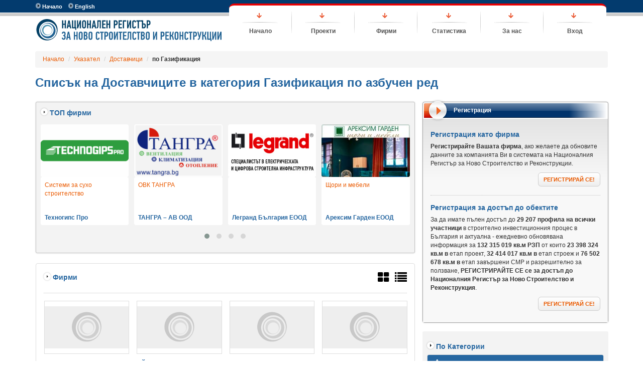

--- FILE ---
content_type: text/html; charset=windows-1251
request_url: https://www.bcc.bg/listing-suppliers2.php?id=12
body_size: 60247
content:
<!doctype html>
<!--[if lt IE 7]>      <html class="no-js lt-ie9 lt-ie8 lt-ie7" lang=""> <![endif]-->
<!--[if IE 7]>         <html class="no-js lt-ie9 lt-ie8" lang=""> <![endif]-->
<!--[if IE 8]>         <html class="no-js lt-ie9" lang=""> <![endif]-->
<!--[if gt IE 8]><!--> <html class="no-js" lang=""> <!--<![endif]-->
<head><meta name="viewport" content="width=device-width, initial-scale=1.0">
<meta charset="utf-8">

<title>Списък на Доставчиците в категория Газификация по азбучен ред</title>
<meta name="description" content="">

<meta name="robots" content="follow,index" />
<meta property="og:title" content="Списък на Доставчиците в категория Газификация по азбучен ред" />
<meta property="og:type" content="website" />
<meta property="og:url" content="https://www.bcc.bg/listing-suppliers2.php?id=12" />
<meta property="og:image" content="http://www.bcc.bg/pics/fb.jpg" />


<link rel="stylesheet" href="css/bootstrap.min.css">
<link rel="stylesheet" href="css/font-awesome.min.css">
<link href="css/introjs.min.css" rel="stylesheet" type="text/css">
<link rel="stylesheet" href="css/main.css">

<script src="js/vendor/modernizr-2.8.3-respond-1.4.2.min.js"></script>


<script src="js/vendor/jquery-1.11.2.min.js"></script>

<!-- Begin: Results -->
<style>
@media(min-width:1200px){	
	.result-grid .result-tbody:nth-child(4n+1) {
		clear: left;
	}
}
@media (min-width:992px) and (max-width:1199px){
	.result-grid .result-tbody:nth-child(3n+1) {
		clear: left;
	}
}
@media (min-width:480px) and (max-width:991px){
	.result-grid .result-tbody:nth-child(2n+1) {
		clear: left;
	}
}
@media (max-width:479px) {
	.result-grid .result-tbody {
		clear: left;
		width: 100%;
	}
}
</style>
<script>
<!--
var resultTable = function(){
	$("#result").attr('class','result result-table');
	$("#result .result-tbody").removeClass('col-xs-6 col-sm-6 col-md-4 col-lg-3');
	$("#result .result-tr").removeClass('');
	localStorage.setItem('listing', 'table');
	}
var resultGrid = function(){
	$("#result").attr('class','result result-grid row');
	$("#result .result-tbody").addClass('col-xs-6 col-sm-6 col-md-4 col-lg-3');
	$("#result .result-tr").addClass('');
	localStorage.setItem('listing', 'grid');
}

$(function() { 
	//go to the latest tab, if it exists:
	var listing = localStorage.getItem('listing');
	
	if (listing == 'table') {
		resultTable();
	} else {
		resultGrid();
	}
});
//-->
</script>
<!-- End: results -->


<!-- Begin: Banner slideshow -->
<link rel="stylesheet" type="text/css" href="css/owl.carousel.min.css"/>
<link rel="stylesheet" type="text/css" href="css/owl.theme.default.min.css"/>
<script type="text/javascript" src="js/owl.carousel.min.js"></script>
<script type="text/javascript">
//<!--
var lang = '0';

function addData(id,lang) {
	$('#invest_id').val(id);
	$('#lang').val(lang);
}

function clearData() {
	if ($('#v').val() != '') {
		$('#v').val('');
	}
	if ($('#t').val() != '') {
		$('#t').val('');
	}
}


//randomize banners
$.fn.shuffle = function() {
    var allElems = this.get(),
        getRandom = function(max) {
            return Math.floor(Math.random() * max);
        },
        shuffled = $.map(allElems, function(){
            var random = getRandom(allElems.length),
                randEl = $(allElems[random]).clone(true)[0];
            allElems.splice(random, 1);
            return randEl;
       });
    this.each(function(i){
        $(this).replaceWith($(shuffled[i]));
    });
    return $(shuffled);
};


$(document).ready(function(){
	
	var slideNum = $('.banner-slideshow .item').length;		
	if (slideNum < 2) {//if there is a banners
		var emptyContent = $('.item h6').html().length;
		if ( emptyContent != '') { //if yes - show
			$('.top-banner').show();
		} else { //if not hide
			$('.top-banner').hide();
		}
	} else {
		$('.top-banner').show();
	}
	
	//randomize banners
	$('.banner-slideshow').on('initialize.owl.carousel', function(e) {
		$('.banner-slideshow').children().shuffle();
	});
	//init banners
	$('.banner-slideshow').owlCarousel({
		dots: true,
		nav: false,
		autoPlay: true,
		autoWidth:false,
		responsiveClass:true,
		responsive:{
			0:{
				items:1,
				margin: 5
			},
			479:{
				items:2,
				margin: 17
			},
			992:{
				items:3,
				margin: 2,
			},
			1199:{
				items:4,
				margin: 11,
			},
			1400:{
				items:4,
				margin: 20
			}
		}
	});
	
	
});
//-->
</script>
<!-- End: Banner slideshow -->

</head>

<body>

<!-- Google tag (gtag.js) -->
<script async src="https://www.googletagmanager.com/gtag/js?id=G-QB4DM3P8LJ"></script>
<script>
  window.dataLayer = window.dataLayer || [];
  function gtag(){dataLayer.push(arguments);}
  gtag('js', new Date());

  gtag('config', 'G-QB4DM3P8LJ');
</script>

<!--[if lt IE 8]>
<p class="browserupgrade">You are using an <strong>outdated</strong> browser. Please <a href="http://browsehappy.com/">upgrade your browser</a> to improve your experience.</p>
<![endif]-->


<!-- Begin: Header -->
<header>
	<div class="topbar">
		<div class="container container-big">
			<div class="row">
				<div class="col-md-3">
					<span class="topnav">
						<!--<span class="welcome hidden-xs hidden-sm hidden-md">Здравейте</span>-->
						<a href="index.php"><span class="ar ar-right"></span> Начало</a>
						<a href="swlang.php?lang=1"><span class="ar ar-right"></span> English</a>
					</span>
				</div>
			</div>
		</div>
	</div>
	<div class="container container-big">
		<div class="row">
			<div class="col-xs-12 col-md-4">
				<button aria-controls="bs-navbar" aria-expanded="false" class="collapsed navbar-toggle" data-target="#navigation" data-toggle="collapse" type="button"> 
					<span class="sr-only">Toggle navigation</span> 
					<span class="icon-bar"></span> 
					<span class="icon-bar"></span> 
					<span class="icon-bar"></span> 
				</button>
				<a href="index.php" class="logo">
					<img src="img/logo24.svg?v1" alt="Национален Регистър за Ново Строителство и Реконструкция" class="">
				</a>
			</div>
			<div class="col-xs-12 col-md-8">
				<div class="collapse navbar-collapse" id="navigation">
					<ul class="navigation">
						<!--//<li><a href="index1.php">Проекти</a></li>//-->
						<li>
							<a href="index.php">Начало</a>
						</li>
						<li class="dropdown">
							<a href="javascript:;" class="dropdown-toggle" data-toggle="dropdown">Проекти</a>
							<ul class="dropdown-menu">
								<li class="search"><a href="allnews.php"><i class="fa fa-newspaper-o"></i>Новини</a></li>
								<li class="search"><a href="index1.php"><i class="fa fa-search"></i> Търсене</a></li>
								<li class="search regonly hidden"><a href="javascript:;" class="form-target" data-target="form4"><i class="fa fa-star"></i> Избрани проекти</a></li>
								<li class="search regonly hidden"><a href="javascript:;" class="form-target" data-target="form5"><i class="fa fa-comment"></i> Проекти с коментар</a></li>
								<li class="search"><a href="index5.php?phaseID=4&frozen=2"><i class="fa fa-table"></i>  Статистически данни</a></li>
								<li class="regonly hidden dropdown-header">Нови в системата</li>
								<li class="regonly hidden"><a href="javascript:;" class="form-target" data-target="form2">&raquo; 50 добавени</a></li>
								<li class="regonly hidden"><a href="javascript:;" class="form-target" data-target="form1">&raquo; 200 анонсирани</a></li>
								<li class="regonly hidden"><a href="javascript:;" class="form-target" data-target="form3">&raquo; 200 актуализирани</a></li>
								<li class="regonly hidden dropdown-header">Разгледани последните 30 дни</li>
								<li class="regonly hidden"><a href="javascript:;" class="form-target" data-target="form6">&raquo; В инвестиционно намерение</a></li>
								<li class="regonly hidden"><a href="javascript:;" class="form-target" data-target="form7">&raquo; В проект</a></li>
								<li class="regonly hidden"><a href="javascript:;" class="form-target" data-target="form8">&raquo; В строеж </a></li>
								<li class="regonly hidden"><a href="javascript:;" class="form-target" data-target="form9">&raquo; Завършени</a></li>
								
							</ul>
						</li>
						
						<li class="dropdown">
							<a href="javascript:;" class="dropdown-toggle" data-toggle="dropdown">Фирми</a>
							<ul class="dropdown-menu">
								<li class="search"><a href="profiles.php"><strong><i class="fa fa-list"></i>  Указател</strong></a></li>
								<li><a href="investors.php">&raquo; Инвеститори</a></li>
								<li><a href="architects.php">&raquo; Проектанти</a></li>
								<li><a href="general-contractors.php">&raquo; Главни изпълнители</a></li>
								<li><a href="contractors.php">&raquo; Изпълнители</a></li>
								<li><a href="consultants.php">&raquo; Консултанти</a></li>
								<li><a href="suppliers.php">&raquo; Доставчици</a></li>
								<li class="search"><a href="article/default/firms/"><i class="fa fa-search"></i> Търсене</a></li>
								<li class="search regonly hidden"><a href="article/default/firms/list/type/favorites"><i class="fa fa-star"></i> Избрани фирми</a></li>
								<li class="search regonly hidden"><a href="article/default/firms/list/type/comments"><i class="fa fa-comment"></i>  Фирми с коментар</a></li>
							</ul>
						</li>
						
						<li class="dropdown">
							<a href="javascript:;" class="dropdown-toggle" data-toggle="dropdown">Статистика</a>
							<ul class="dropdown-menu">
								<li class="search"><a href="statistics.php"><i class="fa fa-bar-chart"></i> Статистика</a></li>
								<li class="search"><a href="m2.php"><i class="fa fa-trophy"></i>  Класация М2</a></li>
								<li class="search"><a href="index5.php?phaseID=4&frozen=2"><i class="fa fa-table"></i>  Статистически данни</a></li>
							</ul>
						</li>	
						<li class="dropdown">
							<a href="javascript:" class="dropdown-toggle" data-toggle="dropdown">За нас</a>
							<ul class="dropdown-menu">
								<li><a href="aboutus.php">За нас</a></li>
								<li><a href="events.php">BCC Събития</a></li>
								<li><a href="aboutus_services.php">Услуги</a></li>
								<li><a href="advert.php">Реклама</a></li>
								<li><a href="media.php">Медиите за нас</a></li>
								<li><a href="contact.php">За контакти</a></li>
							</ul>
						</li>
						<li><a href="javascript:;" data-toggle="modal" data-target="#login-modal">Вход</a></li>


					</ul>
				</div>
			</div>
			<!--//
			<div class="col-sm-2 col-md-1 col-lg-2">
				<div class="panel-nav hidden-xs hidden-sm">
					<div class="panel-body text-center">
						<a href="javascript:;" onclick="introJs().start();" class="btn btn-default btn-sm">Ново<span class="hidden-xs hidden-sm hidden-md"> в системата</span>!</a>
					</div>
				</div>
			</div>
			//-->
		</div>
	</div>
</header>
<div class="modal fade" tabindex="-1" id="login-modal" role="dialog">
	<div class="modal-dialog" role="document">
		<div class="modal-content">
			<div class="modal-header">
				<button type="button" class="close" data-dismiss="modal" aria-label="Close"><span aria-hidden="true">&times;</span></button>
				<h4 class="modal-title">Вход / Регистрация</h4>
			</div>
			<div class="modal-body">
				
				<form action="login.php" method="post" class="login-form row form-horizontal">
					<div class="col-md-6">
						<div class="form-group">
							<div class="col-md-8 col-md-offset-4">
								<h5>Вход</h5>
							</div>
						</div>
						<div class="form-group">
							<label for="login" class="control-label col-md-4">Име</label>
							<div class="col-md-8">
								<input name="login" type="text" class="form-control" tabindex="1" id="login">
							</div>
						</div>
						<div class="form-group">
							<label for="pass" class="control-label col-md-4">Парола</label>
							<div class="col-md-8">
								<input name="pass" type="password" class="form-control" tabindex="2" id="pass">
							</div>
						</div>
						<input type="hidden" id="v" name="v" value="">
						<input type="hidden" id="t" name="t" value="">
						<div class="form-group">
							<div class="col-md-8 col-md-offset-4">
								<button type="submit" class="btn btn-default btn-block">Вход</button>
							</div>
						</div>
					
					</div>	
					<div class="col-md-4 col-md-offset-1 text-center">
						<h5>Нов потребител</h5>
						<p><a href="registration.php" class="btn btn-default btn-block">Регистрирай се сега</a></p>
						<br>
						<h5>Научи повече за</h5>
						<a href="bcc_data.php" class="btn btn-link btn-block btn-sm">Достъп до Обекти</a>
						<a href="bcc_directory.php" class="btn btn-link btn-block btn-sm">Фирмен профил</a>
					</div>	
				</form>
				
			</div>
		</div>
	</div>
</div>
<!-- End: Header -->


<div class="content container container-big">

	<!-- Begin: Page specific template ------------------------------------------------>	
	<div class="directory">	
		
		<ol class="breadcrumb">
			<li><a href="index.php">Начало</a></li> 
			<li><a href="profiles.php">Указател</a></li>
			<li><a href="suppliers.php">Доставчици</a></li>
			<li><strong>по Газификация</strong></li>
		</ol>

		<h1>Списък на Доставчиците в категория Газификация по азбучен ред</h1>

		
		
		
       <br>
		<div class="row">
			<div class="col-xs-12 col-sm-8">						

				<!-- Begin: Banner slideshow -->
				<div class="top-banner" style="display:none;">
					<div class="well well-sm">
						<h5 class="banner-title"><span class="ar ar-right"></span>  ТОП фирми</h5>
						<div class="banner-content slider-inactive">
							<div class="banner-slideshow owl-carousel owl-theme">
								<a href="javascript:;" class="item" onclick="bannerclick(14,'article/profile-supplier/41')">
									<img src="article/files/images/banners/14_200x120-BG.png" width="200">
									<div class="caption">
										<p>Сандвич Панели от Технопанел</p>
										<h6>Технопанел ЕАД </h6>
									</div>
								</a>
								<a href="javascript:;" class="item" onclick="bannerclick(24,'http://www.bcc.bg/index8.php?id=3189&what=contractor')">
									<img src="article/files/images/banners/24_23_Engineering_Systems_logo_200.jpg" width="200">
									<div class="caption">
										<p>Строителна компания</p>
										<h6>Инженерни Системи</h6>
									</div>
								</a>
								<a href="javascript:;" class="item" onclick="bannerclick(28,'article/profile-supplier/5770')">
									<img src="article/files/images/banners/28_Toplivo_banner_200x120px_01.jpg" width="200">
									<div class="caption">
										<p>www.toplivo.bg</p>
										<h6>Топливо АД</h6>
									</div>
								</a>
								<a href="javascript:;" class="item" onclick="bannerclick(10,'article/profile-supplier/6598')">
									<img src="article/files/images/banners/10_Logo_BCC.png" width="200">
									<div class="caption">
										<p>Системи за сухо строителство</p>
										<h6>Техногипс Про</h6>
									</div>
								</a>
								<a href="javascript:;" class="item" onclick="bannerclick(4,'article/profile-supplier/6549')">
									<img src="article/files/images/banners/4_IKO-200x120.png" width="200">
									<div class="caption">
										<p>Дограма от Ико Стил</p>
										<h6>Ико стил ЕООД</h6>
									</div>
								</a>
								<a href="javascript:;" class="item" onclick="bannerclick(32,'article/profile-supplier/6290')">
									<img src="article/files/images/banners/32_PB_forum-real.com_200x120px.jpg" width="200">
									<div class="caption">
										<p></p>
										<h6>Пощенска Банка / Юробанк България АД</h6>
									</div>
								</a>
								<a href="javascript:;" class="item" onclick="bannerclick(18,'article/profile-supplier/1263')">
									<img src="article/files/images/banners/18_Logo-IM1bcc.jpg" width="200">
									<div class="caption">
										<p>Отопление, ВиК, Климатизация, Неръждаеми материали, Промишленост</p>
										<h6>Интерметал ООД </h6>
									</div>
								</a>
								<a href="javascript:;" class="item" onclick="bannerclick(8,'article/profile-supplier/147')">
									<img src="article/files/images/banners/8_BCC_Banner01.png" width="200">
									<div class="caption">
										<p>ПОКРИВНА СИСТЕМА ТЕХНОСИМ</p>
										<h6>Техносим ЕАД </h6>
									</div>
								</a>
								<a href="javascript:;" class="item" onclick="bannerclick(34,'article/profile-supplier/6205')">
									<img src="article/files/images/banners/34_legrand-banner.jpg" width="200">
									<div class="caption">
										<p></p>
										<h6>Легранд България ЕООД</h6>
									</div>
								</a>
								<a href="javascript:;" class="item" onclick="bannerclick(30,'article/profile-supplier/6558')">
									<img src="article/files/images/banners/30_systeh_200x120 px.jpg" width="200">
									<div class="caption">
										<p>Видеонаблюдение, Пожароизвестителни системи, Контрол на достъп</p>
										<h6>СисТех България ООД</h6>
									</div>
								</a>
								<a href="javascript:;" class="item" onclick="bannerclick(22,'article/profile-supplier/1998')">
									<img src="article/files/images/banners/22_areksim.jpg" width="200">
									<div class="caption">
										<p>Щори и мебели</p>
										<h6>Арексим Гарден ЕООД</h6>
									</div>
								</a>
								<a href="javascript:;" class="item" onclick="bannerclick(26,'article/profile-supplier/693')">
									<img src="article/files/images/banners/26_200x120px.jpg" width="200">
									<div class="caption">
										<p>ФИБРАН България</p>
										<h6>Фибран България АД </h6>
									</div>
								</a>
								<a href="javascript:;" class="item" onclick="bannerclick(6,'article/profile-supplier/41')">
									<img src="article/files/images/banners/6_200x120.-BG.png" width="200">
									<div class="caption">
										<p>Сандвич Панели от Технопанел</p>
										<h6>Технопанел ЕАД </h6>
									</div>
								</a>
								<a href="javascript:;" class="item" onclick="bannerclick(20,'article/profile-supplier/6204')">
									<img src="article/files/images/banners/20_TANGRA Logo BCC.png" width="200">
									<div class="caption">
										<p>ОВК ТАНГРА</p>
										<h6>ТАНГРА – АВ ООД</h6>
									</div>
								</a>
								<a href="javascript:;" class="item" onclick="bannerclick(12,'article/profile-supplier/6435')">
									<img src="article/files/images/banners/12_Untitled-1.jpg" width="200">
									<div class="caption">
										<p>ПРОФЕСИОНАЛНИ СВЕТЛИННИ РЕШЕНИЯ</p>
										<h6>Z-Light</h6>
									</div>
								</a>

							</div>
						</div>
					</div>
				</div>
				<script type="text/javascript">
				
					function bannerclick(id,url){
						$.ajax({
							url:'banner.php',
							async:false,
							type: 'POST',
							dataType: 'text',
							data: 'id='+id,
							success:function(data){
								window.location.href = url;
							}
						});
					}
				
				</script>
				<!-- End: Banner slideshow -->
		
		
				<div class="panel panel-default">
					<div class="panel-body">
						
						<div class="clearfix filter">
							<h5 class="banner-title pull-left"><span class="ar ar-right"></span>  Фирми</h5>
							<div class="pull-right">
								<a href="javascript:;" onclick="resultGrid();" data-toggle="tooltip" data-trigger="hover" title="Списък"><i class="fa fa-th-large fa-2x"></i></a>
								&nbsp;&nbsp;
								<a href="javascript:;" onclick="resultTable();" data-toggle="tooltip" data-trigger="hover" title="Таблица"><i class="fa fa-list fa-2x"></i></a>
							</div>
						</div>
						
						<hr class="dots" style="margin-bottom:0;">
						
						<div class="clearfix">			 
							<div class="result" id="result"> 
							
								<div class="result-tbody"  style="">
									<a  href="profile-supplier.php?id=4514" class="result-tr">
										<div class="result-td result-img">
											<div class="listing_image "><img src="pics/suppliers/logo.png"></div>
										</div>
										<div class="result-td result-title">
											<strong>Глобал газ ООД </strong>
										</div>
										<div class="result-td result-dark-sm result-dark-md result-dark-lg">
											 
										</div>
									</a>
								</div> 
								<!--<li class="clearfix supplier" style="">Глобал газ ООД </li>-->
								<div class="result-tbody"  style="">
									<a  href="profile-supplier.php?id=4425" class="result-tr">
										<div class="result-td result-img">
											<div class="listing_image "><img src="pics/suppliers/logo.png"></div>
										</div>
										<div class="result-td result-title">
											<strong>ЕЙ ПИ ЕС БЪЛГАРИЯ АД </strong>
										</div>
										<div class="result-td result-dark-sm result-dark-md result-dark-lg">
											 
										</div>
									</a>
								</div> 
								<!--<li class="clearfix supplier" style="">ЕЙ ПИ ЕС БЪЛГАРИЯ АД </li>-->
								<div class="result-tbody"  style="">
									<a  href="profile-supplier.php?id=6480" class="result-tr">
										<div class="result-td result-img">
											<div class="listing_image "><img src="pics/suppliers/logo.png"></div>
										</div>
										<div class="result-td result-title">
											<strong>Ер Ликид България ЕООД</strong>
										</div>
										<div class="result-td result-dark-sm result-dark-md result-dark-lg">
											 
										</div>
									</a>
								</div> 
								<!--<li class="clearfix supplier" style="">Ер Ликид България ЕООД</li>-->
								<div class="result-tbody"  style="">
									<a  href="profile-supplier.php?id=2053" class="result-tr">
										<div class="result-td result-img">
											<div class="listing_image "><img src="pics/suppliers/logo.png"></div>
										</div>
										<div class="result-td result-title">
											<strong>ET Мони Газ </strong>
										</div>
										<div class="result-td result-dark-sm result-dark-md result-dark-lg">
											 
										</div>
									</a>
								</div> 
								<!--<li class="clearfix supplier" style="">ET Мони Газ </li>-->
								<div class="result-tbody"  style="">
									<a  href="profile-supplier.php?id=354" class="result-tr">
										<div class="result-td result-img">
											<div class="listing_image "><img src="pics/suppliers/logo.png"></div>
										</div>
										<div class="result-td result-title">
											<strong>Амакс Газ ООД </strong>
										</div>
										<div class="result-td result-dark-sm result-dark-md result-dark-lg">
											 
										</div>
									</a>
								</div> 
								<!--<li class="clearfix supplier" style="">Амакс Газ ООД </li>-->
								<div class="result-tbody"  style="">
									<a  href="profile-supplier.php?id=4822" class="result-tr">
										<div class="result-td result-img">
											<div class="listing_image "><img src="pics/suppliers/logo.png"></div>
										</div>
										<div class="result-td result-title">
											<strong>АСИКТ СД </strong>
										</div>
										<div class="result-td result-dark-sm result-dark-md result-dark-lg">
											 
										</div>
									</a>
								</div> 
								<!--<li class="clearfix supplier" style="">АСИКТ СД </li>-->
								<div class="result-tbody"  style="">
									<a  href="profile-supplier.php?id=6652" class="result-tr">
										<div class="result-td result-img">
											<div class="listing_image "><img src="pics/suppliers/logo.png"></div>
										</div>
										<div class="result-td result-title">
											<strong>Витоша Газ ЕООД</strong>
										</div>
										<div class="result-td result-dark-sm result-dark-md result-dark-lg">
											 
										</div>
									</a>
								</div> 
								<!--<li class="clearfix supplier" style="">Витоша Газ ЕООД</li>-->
								<div class="result-tbody"  style="">
									<a  href="profile-supplier.php?id=4417" class="result-tr">
										<div class="result-td result-img">
											<div class="listing_image "><img src="pics/suppliers/logo.png"></div>
										</div>
										<div class="result-td result-title">
											<strong>ГАЗИНЖЕНЕРИНГ ООД </strong>
										</div>
										<div class="result-td result-dark-sm result-dark-md result-dark-lg">
											 
										</div>
									</a>
								</div> 
								<!--<li class="clearfix supplier" style="">ГАЗИНЖЕНЕРИНГ ООД </li>-->
								<div class="result-tbody"  style="">
									<a  href="profile-supplier.php?id=4300" class="result-tr">
										<div class="result-td result-img">
											<div class="listing_image "><img src="pics/suppliers/logo.png"></div>
										</div>
										<div class="result-td result-title">
											<strong>ГАЗКО ООД </strong>
										</div>
										<div class="result-td result-dark-sm result-dark-md result-dark-lg">
											 
										</div>
									</a>
								</div> 
								<!--<li class="clearfix supplier" style="">ГАЗКО ООД </li>-->
								<div class="result-tbody"  style="">
									<a  href="profile-supplier.php?id=967" class="result-tr">
										<div class="result-td result-img">
											<div class="listing_image "><img src="pics/suppliers/logo.png"></div>
										</div>
										<div class="result-td result-title">
											<strong>Газмонтаж Инженеринг ЕООД </strong>
										</div>
										<div class="result-td result-dark-sm result-dark-md result-dark-lg">
											 
										</div>
									</a>
								</div> 
								<!--<li class="clearfix supplier" style="">Газмонтаж Инженеринг ЕООД </li>-->
								<div class="result-tbody"  style="">
									<a  href="profile-supplier.php?id=546" class="result-tr">
										<div class="result-td result-img">
											<div class="listing_image "><img src="pics/suppliers/logo.png"></div>
										</div>
										<div class="result-td result-title">
											<strong>Гаматест АД </strong>
										</div>
										<div class="result-td result-dark-sm result-dark-md result-dark-lg">
											 
										</div>
									</a>
								</div> 
								<!--<li class="clearfix supplier" style="">Гаматест АД </li>-->
								<div class="result-tbody"  style="">
									<a  href="profile-supplier.php?id=6493" class="result-tr">
										<div class="result-td result-img">
											<div class="listing_image "><img src="pics/suppliers/logo.png"></div>
										</div>
										<div class="result-td result-title">
											<strong>Грейнис ООД Водород България</strong>
										</div>
										<div class="result-td result-dark-sm result-dark-md result-dark-lg">
											 
										</div>
									</a>
								</div> 
								<!--<li class="clearfix supplier" style="">Грейнис ООД Водород България</li>-->
								<div class="result-tbody"  style="">
									<a  href="profile-supplier.php?id=4399" class="result-tr">
										<div class="result-td result-img">
											<div class="listing_image "><img src="pics/suppliers/logo.png"></div>
										</div>
										<div class="result-td result-title">
											<strong>ДАНИ-ЛИНЦ - ДАНЧО КИРКОВ ЕТ </strong>
										</div>
										<div class="result-td result-dark-sm result-dark-md result-dark-lg">
											 
										</div>
									</a>
								</div> 
								<!--<li class="clearfix supplier" style="">ДАНИ-ЛИНЦ - ДАНЧО КИРКОВ ЕТ </li>-->
								<div class="result-tbody"  style="">
									<a  href="profile-supplier.php?id=4376" class="result-tr">
										<div class="result-td result-img">
											<div class="listing_image "><img src="pics/suppliers/logo.png"></div>
										</div>
										<div class="result-td result-title">
											<strong>ДЕЛТА - ТОДОР ПЕТРОВ ЕТ </strong>
										</div>
										<div class="result-td result-dark-sm result-dark-md result-dark-lg">
											 
										</div>
									</a>
								</div> 
								<!--<li class="clearfix supplier" style="">ДЕЛТА - ТОДОР ПЕТРОВ ЕТ </li>-->
								<div class="result-tbody"  style="">
									<a  href="profile-supplier.php?id=4381" class="result-tr">
										<div class="result-td result-img">
											<div class="listing_image "><img src="pics/suppliers/logo.png"></div>
										</div>
										<div class="result-td result-title">
											<strong>ДЕМО 48 ЕООД </strong>
										</div>
										<div class="result-td result-dark-sm result-dark-md result-dark-lg">
											 
										</div>
									</a>
								</div> 
								<!--<li class="clearfix supplier" style="">ДЕМО 48 ЕООД </li>-->
								<div class="result-tbody"  style="">
									<a  href="profile-supplier.php?id=4416" class="result-tr">
										<div class="result-td result-img">
											<div class="listing_image "><img src="pics/suppliers/logo.png"></div>
										</div>
										<div class="result-td result-title">
											<strong>ЕВКО ЕООД </strong>
										</div>
										<div class="result-td result-dark-sm result-dark-md result-dark-lg">
											 
										</div>
									</a>
								</div> 
								<!--<li class="clearfix supplier" style="">ЕВКО ЕООД </li>-->
								<div class="result-tbody"  style="">
									<a  href="profile-supplier.php?id=4308" class="result-tr">
										<div class="result-td result-img">
											<div class="listing_image "><img src="pics/suppliers/logo.png"></div>
										</div>
										<div class="result-td result-title">
											<strong>ЕКВАТОР-МАРИН АТАНАСОВ ЕТ </strong>
										</div>
										<div class="result-td result-dark-sm result-dark-md result-dark-lg">
											 
										</div>
									</a>
								</div> 
								<!--<li class="clearfix supplier" style="">ЕКВАТОР-МАРИН АТАНАСОВ ЕТ </li>-->
								<div class="result-tbody"  style="">
									<a  href="profile-supplier.php?id=6280" class="result-tr">
										<div class="result-td result-img">
											<div class="listing_image "><img src="pics/suppliers/logo.png"></div>
										</div>
										<div class="result-td result-title">
											<strong>Емко ООД</strong>
										</div>
										<div class="result-td result-dark-sm result-dark-md result-dark-lg">
											 
										</div>
									</a>
								</div> 
								<!--<li class="clearfix supplier" style="">Емко ООД</li>-->
								<div class="result-tbody"  style="">
									<a  href="profile-supplier.php?id=4430" class="result-tr">
										<div class="result-td result-img">
											<div class="listing_image "><img src="pics/suppliers/logo.png"></div>
										</div>
										<div class="result-td result-title">
											<strong>Енергоконсулт инженеринг - Мутафчиев и Сие Христов СД </strong>
										</div>
										<div class="result-td result-dark-sm result-dark-md result-dark-lg">
											 
										</div>
									</a>
								</div> 
								<!--<li class="clearfix supplier" style="">Енергоконсулт инженеринг - Мутафчиев и Сие Христов СД </li>-->
								<div class="result-tbody"  style="">
									<a  href="profile-supplier.php?id=4405" class="result-tr">
										<div class="result-td result-img">
											<div class="listing_image "><img src="pics/suppliers/logo.png"></div>
										</div>
										<div class="result-td result-title">
											<strong>ЕПИ - КИРИЛ ХРИСТЕВ ЕТ </strong>
										</div>
										<div class="result-td result-dark-sm result-dark-md result-dark-lg">
											 
										</div>
									</a>
								</div> 
								<!--<li class="clearfix supplier" style="">ЕПИ - КИРИЛ ХРИСТЕВ ЕТ </li>-->

		
							</div>
						</div>
						
						<br>
						<p class="text-center">Results: <strong>1-20</strong> от <strong>51</strong>, представени на 3 страници</p>

						<br>
				
						<div class="text-center">
							<ul class="pagination pagination-lg">

								<li class='active'><a>1</a></li> 
								<li><a href='listing-suppliers2.php?page=2&id=12'>2</a></li> 
								<li><a href='listing-suppliers2.php?page=3&id=12'>3</a></li> 

								<li><a href="listing-suppliers2.php?id=12&page=2" title="напред към страница 2">Следваща страница &raquo;</a></li>

							</ul>
						</div>
						
					
					</div>
				</div>
				
			</div>
			<div class="col-xs-12 col-sm-4">	
				
			
				
				<div class="panel panel-primary panel-news">
					<div class="panel-heading">
						<h3 class="panel-title"><span class="ar ar-right ar-primary"></span> Регистрация</h3>
					</div>
					<div class="panel-body">
						

						<h5>Регистрация като фирма</h5>
						<p><strong>Регистрирайте Вашата фирма</strong>, ако желаете да обновите данните за компанията Ви в системата на Националния Регистър за Ново Строителство и Реконструкции.</p>
						<p class="text-right"><a href="article/default/registration/index" class="btn btn-default btn-sm" title="Регистрирай се сега!">РЕГИСТРИРАЙ СЕ!</a></p>

						<div class="userlogout">
							<hr class="dots">
							<h5>Регистрация за достъп до обектите</h5>
							<p>За да имате пълен достъп до <strong>29 207 профила на всички участници</strong> в строително инвестиционния процес в България и актуална - ежедневно обновявана информация за <strong>132 315 019 кв.м РЗП</strong> от които <strong>23 398 324 кв.м в</strong> етап проект, <strong>32 414 017 кв.м в</strong> етап строеж и <strong>76 502 678 кв.м в</strong> етап завършени СМР и разрешително за ползване, <strong>РЕГИСТРИРАЙТЕ СЕ се за достъп до Националния Регистър за Ново Строителство и Реконструкция</strong>.</p>
							<p class="text-right"><a href="package.php" class="btn btn-default btn-sm" title="Регистрирай се сега!">РЕГИСТРИРАЙ СЕ!</a></p>
						</div>
						
						
					</div>
				</div>

		
				
				<div class="well well-sm">
					<h5 id="location"><span class="ar ar-right"></span> По Категории</h5>
					<div class="list-group">
						<div class="item">
							<div class="panel panel-default">
								<a data-toggle="collapse" href="#collapseА" class="panel-heading">
									<h4 class="panel-title">А</h4>
								</a>	
								<ul id="collapseА" class="panel-collapse collapse list-group">
									<a class='list-group-item' href='listing-suppliers2.php?id=1'>Асансьори, автоматизация, ескалатори</a></li><a class='list-group-item' href='listing-suppliers2.php?id=2'>Аксесоари</a></li><a class='list-group-item' href='listing-suppliers2.php?id=3'>Алтернативна енергия</a></li><a class='list-group-item' href='listing-suppliers2.php?id=4'>Апаратура</a></li><a class='list-group-item' href='listing-suppliers2.php?id=98'>Агенции за недвижими имоти</a></li><a class='list-group-item' href='listing-suppliers2.php?id=119'>Асфалт и асфалтополагане</a></li><a class='list-group-item' href='listing-suppliers2.php?id=124'>Армировка и стоманени продукти</a></li><a class='list-group-item' href='listing-suppliers2.php?id=132'>Автоматични врати</a></li><a class='list-group-item' href='listing-suppliers2.php?id=133'>Автоматични бариери</a></li><a class='list-group-item' href='listing-suppliers2.php?id=134'>Антибактериална защита</a></li>
								</ul>
							</div>
						</div>
						<div class="item">
							<div class="panel panel-default">
								<a data-toggle="collapse" href="#collapseБ" class="panel-heading">
									<h4 class="panel-title">Б</h4>
								</a>	
								<ul id="collapseБ" class="panel-collapse collapse list-group">
									<a class='list-group-item' href='listing-suppliers2.php?id=5'>Баня</a></li><a class='list-group-item' href='listing-suppliers2.php?id=6'>Басейни, водни аксесоари</a></li><a class='list-group-item' href='listing-suppliers2.php?id=7'>Бои, лакове, мазилки, шпакловки, замазки</a></li><a class='list-group-item' href='listing-suppliers2.php?id=8'>Бяла техника</a></li><a class='list-group-item' href='listing-suppliers2.php?id=99'>Банки</a></li><a class='list-group-item' href='listing-suppliers2.php?id=104'>Бетон, бетонови изделия</a></li>
								</ul>
							</div>
						</div>
						<div class="item">
							<div class="panel panel-default">
								<a data-toggle="collapse" href="#collapseВ" class="panel-heading">
									<h4 class="panel-title">В</h4>
								</a>	
								<ul id="collapseВ" class="panel-collapse collapse list-group">
									<a class='list-group-item' href='listing-suppliers2.php?id=9'>Вертикална планировка</a></li><a class='list-group-item' href='listing-suppliers2.php?id=10'>ВИК</a></li><a class='list-group-item' href='listing-suppliers2.php?id=11'>Врати</a></li><a class='list-group-item' href='listing-suppliers2.php?id=131'>Видеонаблюдение</a></li>
								</ul>
							</div>
						</div>
						<div class="item">
							<div class="panel panel-default">
								<a data-toggle="collapse" href="#collapseГ" class="panel-heading">
									<h4 class="panel-title">Г</h4>
								</a>	
								<ul id="collapseГ" class="panel-collapse collapse list-group">
									<a class='active list-group-item' href='listing-suppliers2.php?id=12'>Газификация</a></li><a class='list-group-item' href='listing-suppliers2.php?id=13'>Гаражни врати</a></li><a class='list-group-item' href='listing-suppliers2.php?id=14'>Геология, хидрология и геодезия</a></li><a class='list-group-item' href='listing-suppliers2.php?id=15'>Горивни системи</a></li><a class='list-group-item' href='listing-suppliers2.php?id=16'>Градинско оборудване и озеленяване</a></li><a class='list-group-item' href='listing-suppliers2.php?id=112'>Гипс и гипсови изделия</a></li><a class='list-group-item' href='listing-suppliers2.php?id=114'>Гранит, мрамор</a></li><a class='list-group-item' href='listing-suppliers2.php?id=115'>Гипсови плоскости</a></li>
								</ul>
							</div>
						</div>
						<div class="item">
							<div class="panel panel-default">
								<a data-toggle="collapse" href="#collapseД" class="panel-heading">
									<h4 class="panel-title">Д</h4>
								</a>	
								<ul id="collapseД" class="panel-collapse collapse list-group">
									<a class='list-group-item' href='listing-suppliers2.php?id=17'>Довършителни работи</a></li><a class='list-group-item' href='listing-suppliers2.php?id=18'>Дограма</a></li><a class='list-group-item' href='listing-suppliers2.php?id=19'>Дървени облицовки</a></li><a class='list-group-item' href='listing-suppliers2.php?id=20'>Дърводелски услуги</a></li><a class='list-group-item' href='listing-suppliers2.php?id=110'>Дървени материали</a></li><a class='list-group-item' href='listing-suppliers2.php?id=126'>Домофонни системи</a></li>
								</ul>
							</div>
						</div>
						<div class="item">
							<div class="panel panel-default">
								<a data-toggle="collapse" href="#collapseЕ" class="panel-heading">
									<h4 class="panel-title">Е</h4>
								</a>	
								<ul id="collapseЕ" class="panel-collapse collapse list-group">
									<a class='list-group-item' href='listing-suppliers2.php?id=21'>Експертни оценки и узаконяване</a></li><a class='list-group-item' href='listing-suppliers2.php?id=22'>Електросистеми, електрозахранване</a></li><a class='list-group-item' href='listing-suppliers2.php?id=107'>Електро инсталации, проводи</a></li>
								</ul>
							</div>
						</div>
						<div class="item">
							<div class="panel panel-default">
								<a data-toggle="collapse" href="#collapseЗ" class="panel-heading">
									<h4 class="panel-title">З</h4>
								</a>	
								<ul id="collapseЗ" class="panel-collapse collapse list-group">
									<a class='list-group-item' href='listing-suppliers2.php?id=23'>Завеси, пердета и корнизи</a></li><a class='list-group-item' href='listing-suppliers2.php?id=24'>Заключващи системи</a></li><a class='list-group-item' href='listing-suppliers2.php?id=100'>Застрахователни компании</a></li>
								</ul>
							</div>
						</div>
						<div class="item">
							<div class="panel panel-default">
								<a data-toggle="collapse" href="#collapseИ" class="panel-heading">
									<h4 class="panel-title">И</h4>
								</a>	
								<ul id="collapseИ" class="panel-collapse collapse list-group">
									<a class='list-group-item' href='listing-suppliers2.php?id=25'>Измервателни уреди</a></li><a class='list-group-item' href='listing-suppliers2.php?id=26'>Изолация и изолационни материали</a></li><a class='list-group-item' href='listing-suppliers2.php?id=27'>Индустриални настилки</a></li><a class='list-group-item' href='listing-suppliers2.php?id=28'>Инженерни услуги</a></li><a class='list-group-item' href='listing-suppliers2.php?id=29'>Интериорен дизайн</a></li><a class='list-group-item' href='listing-suppliers2.php?id=113'>Инертни и силикатни материали</a></li><a class='list-group-item' href='listing-suppliers2.php?id=125'>Индустриални врати</a></li>
								</ul>
							</div>
						</div>
						<div class="item">
							<div class="panel panel-default">
								<a data-toggle="collapse" href="#collapseК" class="panel-heading">
									<h4 class="panel-title">К</h4>
								</a>	
								<ul id="collapseК" class="panel-collapse collapse list-group">
									<a class='list-group-item' href='listing-suppliers2.php?id=31'>Кадастриални и картографски услуги</a></li><a class='list-group-item' href='listing-suppliers2.php?id=32'>Каменни облицовки и настилки</a></li><a class='list-group-item' href='listing-suppliers2.php?id=33'>Камини</a></li><a class='list-group-item' href='listing-suppliers2.php?id=34'>Килими и мокети</a></li><a class='list-group-item' href='listing-suppliers2.php?id=35'>Климатична техника</a></li><a class='list-group-item' href='listing-suppliers2.php?id=36'>Комплексно обзавеждане</a></li><a class='list-group-item' href='listing-suppliers2.php?id=37'>Кофражи, скелета</a></li><a class='list-group-item' href='listing-suppliers2.php?id=38'>Кухненско обзавеждане и оборудване</a></li><a class='list-group-item' href='listing-suppliers2.php?id=97'>Консултации</a></li><a class='list-group-item' href='listing-suppliers2.php?id=122'>Ключарски услуги и подръжка</a></li><a class='list-group-item' href='listing-suppliers2.php?id=128'>Контейнери и мобилни тоалетни</a></li><a class='list-group-item' href='listing-suppliers2.php?id=135'>Клинкерни облицовки и настилки</a></li>
								</ul>
							</div>
						</div>
						<div class="item">
							<div class="panel panel-default">
								<a data-toggle="collapse" href="#collapseЛ" class="panel-heading">
									<h4 class="panel-title">Л</h4>
								</a>	
								<ul id="collapseЛ" class="panel-collapse collapse list-group">
									<a class='list-group-item' href='listing-suppliers2.php?id=39'>Лакиране и циклене</a></li><a class='list-group-item' href='listing-suppliers2.php?id=48'>Лепила и крепежни елементи</a></li>
								</ul>
							</div>
						</div>
						<div class="item">
							<div class="panel panel-default">
								<a data-toggle="collapse" href="#collapseМ" class="panel-heading">
									<h4 class="panel-title">М</h4>
								</a>	
								<ul id="collapseМ" class="panel-collapse collapse list-group">
									<a class='list-group-item' href='listing-suppliers2.php?id=40'>Машини и инструменти</a></li><a class='list-group-item' href='listing-suppliers2.php?id=41'>Машини, техника и кулокранове под наем</a></li><a class='list-group-item' href='listing-suppliers2.php?id=42'>Машини, инструменти и оборудване</a></li><a class='list-group-item' href='listing-suppliers2.php?id=43'>Мебели</a></li><a class='list-group-item' href='listing-suppliers2.php?id=44'>Метални конструкции</a></li><a class='list-group-item' href='listing-suppliers2.php?id=108'>Метали, метални продукти</a></li><a class='list-group-item' href='listing-suppliers2.php?id=120'>Мълниезащитни и заземителни инсталации</a></li>
								</ul>
							</div>
						</div>
						<div class="item">
							<div class="panel panel-default">
								<a data-toggle="collapse" href="#collapseН" class="panel-heading">
									<h4 class="panel-title">Н</h4>
								</a>	
								<ul id="collapseН" class="panel-collapse collapse list-group">
									<a class='list-group-item' href='listing-suppliers2.php?id=45'>Напоителни системи</a></li>
								</ul>
							</div>
						</div>
						<div class="item">
							<div class="panel panel-default">
								<a data-toggle="collapse" href="#collapseО" class="panel-heading">
									<h4 class="panel-title">О</h4>
								</a>	
								<ul id="collapseО" class="panel-collapse collapse list-group">
									<a class='list-group-item' href='listing-suppliers2.php?id=46'>Обзавеждане на ресторанти и заведения</a></li><a class='list-group-item' href='listing-suppliers2.php?id=47'>Обков</a></li><a class='list-group-item' href='listing-suppliers2.php?id=49'>Огради</a></li><a class='list-group-item' href='listing-suppliers2.php?id=50'>Окачени тавани</a></li><a class='list-group-item' href='listing-suppliers2.php?id=51'>Окачени фасади</a></li><a class='list-group-item' href='listing-suppliers2.php?id=52'>Осветление и осветителни тела</a></li><a class='list-group-item' href='listing-suppliers2.php?id=53'>Отопление, вентилация и климатизация</a></li><a class='list-group-item' href='listing-suppliers2.php?id=54'>Отоплителни уреди и системи</a></li><a class='list-group-item' href='listing-suppliers2.php?id=55'>Офис обзавеждане</a></li><a class='list-group-item' href='listing-suppliers2.php?id=56'>Охранителни системи и услуги</a></li><a class='list-group-item' href='listing-suppliers2.php?id=95'>Облекло</a></li><a class='list-group-item' href='listing-suppliers2.php?id=121'>Отводнителни системи и решетки</a></li>
								</ul>
							</div>
						</div>
						<div class="item">
							<div class="panel panel-default">
								<a data-toggle="collapse" href="#collapseП" class="panel-heading">
									<h4 class="panel-title">П</h4>
								</a>	
								<ul id="collapseП" class="panel-collapse collapse list-group">
									<a class='list-group-item' href='listing-suppliers2.php?id=30'>Пътища и инфраструктурно строителство</a></li><a class='list-group-item' href='listing-suppliers2.php?id=57'>Паркети</a></li><a class='list-group-item' href='listing-suppliers2.php?id=58'>Поддръжка на имоти</a></li><a class='list-group-item' href='listing-suppliers2.php?id=59'>Подземно строителство</a></li><a class='list-group-item' href='listing-suppliers2.php?id=60'>Подови настилки</a></li><a class='list-group-item' href='listing-suppliers2.php?id=61'>Покриви, покривни системи и керемиди</a></li><a class='list-group-item' href='listing-suppliers2.php?id=62'>Поливни системи, помпи и хидрофори</a></li><a class='list-group-item' href='listing-suppliers2.php?id=63'>Пречиствателни системи и съоръжения</a></li><a class='list-group-item' href='listing-suppliers2.php?id=64'>Прозорци и капандури</a></li><a class='list-group-item' href='listing-suppliers2.php?id=65'>Промишлено обзавеждане</a></li><a class='list-group-item' href='listing-suppliers2.php?id=66'>Противопожарни системи</a></li><a class='list-group-item' href='listing-suppliers2.php?id=102'>Проджект Мениджмънт</a></li><a class='list-group-item' href='listing-suppliers2.php?id=106'>Преградни стени, панели</a></li><a class='list-group-item' href='listing-suppliers2.php?id=118'>Парапети</a></li><a class='list-group-item' href='listing-suppliers2.php?id=127'>Почистваща техника и системи за почистване</a></li><a class='list-group-item' href='listing-suppliers2.php?id=129'>Паркинг системи</a></li><a class='list-group-item' href='listing-suppliers2.php?id=130'>Перголи</a></li>
								</ul>
							</div>
						</div>
						<div class="item">
							<div class="panel panel-default">
								<a data-toggle="collapse" href="#collapseР" class="panel-heading">
									<h4 class="panel-title">Р</h4>
								</a>	
								<ul id="collapseР" class="panel-collapse collapse list-group">
									<a class='list-group-item' href='listing-suppliers2.php?id=67'>Растителна защита и продукти</a></li><a class='list-group-item' href='listing-suppliers2.php?id=68'>Рекламна дейност</a></li><a class='list-group-item' href='listing-suppliers2.php?id=69'>Ремонт на техника</a></li><a class='list-group-item' href='listing-suppliers2.php?id=70'>Ремонтни услуги</a></li><a class='list-group-item' href='listing-suppliers2.php?id=71'>Реставрация и реконструкция</a></li><a class='list-group-item' href='listing-suppliers2.php?id=123'>Разрушаване и разчистване</a></li>
								</ul>
							</div>
						</div>
						<div class="item">
							<div class="panel panel-default">
								<a data-toggle="collapse" href="#collapseС" class="panel-heading">
									<h4 class="panel-title">С</h4>
								</a>	
								<ul id="collapseС" class="panel-collapse collapse list-group">
									<a class='list-group-item' href='listing-suppliers2.php?id=72'>Сглобяеми конструкции</a></li><a class='list-group-item' href='listing-suppliers2.php?id=73'>Сглобяеми къщи</a></li><a class='list-group-item' href='listing-suppliers2.php?id=74'>Системи за контрол и управление</a></li><a class='list-group-item' href='listing-suppliers2.php?id=75'>Спедиторски услуги</a></li><a class='list-group-item' href='listing-suppliers2.php?id=76'>Спортни настилки и оборудване</a></li><a class='list-group-item' href='listing-suppliers2.php?id=77'>Строителна механизация</a></li><a class='list-group-item' href='listing-suppliers2.php?id=78'>Строителна техника</a></li><a class='list-group-item' href='listing-suppliers2.php?id=79'>Строителни материали</a></li><a class='list-group-item' href='listing-suppliers2.php?id=80'>Структурно окабеляване</a></li><a class='list-group-item' href='listing-suppliers2.php?id=81'>Стъклопакет, стъкла и стъкларски услуги</a></li><a class='list-group-item' href='listing-suppliers2.php?id=82'>Стълби</a></li><a class='list-group-item' href='listing-suppliers2.php?id=101'>Специализиран софтуер</a></li><a class='list-group-item' href='listing-suppliers2.php?id=109'>Стелажи и стелажни системи</a></li>
								</ul>
							</div>
						</div>
						<div class="item">
							<div class="panel panel-default">
								<a data-toggle="collapse" href="#collapseТ" class="panel-heading">
									<h4 class="panel-title">Т</h4>
								</a>	
								<ul id="collapseТ" class="panel-collapse collapse list-group">
									<a class='list-group-item' href='listing-suppliers2.php?id=83'>Тапети</a></li><a class='list-group-item' href='listing-suppliers2.php?id=84'>Топлоизолация</a></li><a class='list-group-item' href='listing-suppliers2.php?id=85'>Транспорт и изкопни дейности</a></li><a class='list-group-item' href='listing-suppliers2.php?id=86'>Тръби</a></li><a class='list-group-item' href='listing-suppliers2.php?id=87'>Тухли</a></li><a class='list-group-item' href='listing-suppliers2.php?id=88'>Търговия</a></li><a class='list-group-item' href='listing-suppliers2.php?id=96'>Тапицерски услуги</a></li>
								</ul>
							</div>
						</div>
						<div class="item">
							<div class="panel panel-default">
								<a data-toggle="collapse" href="#collapseУ" class="panel-heading">
									<h4 class="panel-title">У</h4>
								</a>	
								<ul id="collapseУ" class="panel-collapse collapse list-group">
									<a class='list-group-item' href='listing-suppliers2.php?id=103'>Укрепителни дейности</a></li>
								</ul>
							</div>
						</div>
						<div class="item">
							<div class="panel panel-default">
								<a data-toggle="collapse" href="#collapseФ" class="panel-heading">
									<h4 class="panel-title">Ф</h4>
								</a>	
								<ul id="collapseФ" class="panel-collapse collapse list-group">
									<a class='list-group-item' href='listing-suppliers2.php?id=89'>Фаянс, теракота, гранитогрес</a></li><a class='list-group-item' href='listing-suppliers2.php?id=105'>Фасади</a></li><a class='list-group-item' href='listing-suppliers2.php?id=117'>Фасадни панели</a></li>
								</ul>
							</div>
						</div>
						<div class="item">
							<div class="panel panel-default">
								<a data-toggle="collapse" href="#collapseХ" class="panel-heading">
									<h4 class="panel-title">Х</h4>
								</a>	
								<ul id="collapseХ" class="panel-collapse collapse list-group">
									<a class='list-group-item' href='listing-suppliers2.php?id=90'>Хидроизолация</a></li><a class='list-group-item' href='listing-suppliers2.php?id=91'>Хладилни системи</a></li><a class='list-group-item' href='listing-suppliers2.php?id=92'>Хотелско обзавеждане и оборудване</a></li><a class='list-group-item' href='listing-suppliers2.php?id=94'>Химия</a></li>
								</ul>
							</div>
						</div>
						<div class="item">
							<div class="panel panel-default">
								<a data-toggle="collapse" href="#collapseЦ" class="panel-heading">
									<h4 class="panel-title">Ц</h4>
								</a>	
								<ul id="collapseЦ" class="panel-collapse collapse list-group">
									<a class='list-group-item' href='listing-suppliers2.php?id=111'>Цимент и циментови изделия</a></li>
								</ul>
							</div>
						</div>
						<div class="item">
							<div class="panel panel-default">
								<a data-toggle="collapse" href="#collapseШ" class="panel-heading">
									<h4 class="panel-title">Ш</h4>
								</a>	
								<ul id="collapseШ" class="panel-collapse collapse list-group">
									<a class='list-group-item' href='listing-suppliers2.php?id=116'>Шлайфани бетонови настилки</a></li>
								</ul>
							</div>
						</div>
						<div class="item">
							<div class="panel panel-default">
								<a data-toggle="collapse" href="#collapseЩ" class="panel-heading">
									<h4 class="panel-title">Щ</h4>
								</a>	
								<ul id="collapseЩ" class="panel-collapse collapse list-group">
									<a class='list-group-item' href='listing-suppliers2.php?id=93'>Щори, сенници и решетки</a></li>
								</ul>
							</div>
						</div>

					</div>
				</div>
				<script>
				<!--
				$(function(){
					$('.item .list-group a.active').parents('.panel').find('.panel-heading').trigger('click');
				});
				-->
				</script>
				
			
			</div>
			
		</div>
			
	</div>
	<!-- End: Page specific template ------------------------------------------------>	
							
</div>	

<!--tplStart:tmpl name="staticfooter" -->
<footer>
	<hr>
	<div class="container container-big">
	
		
		<div class="row clearfix hidden-sm hidden-xs">
			<div class="col-md-2">
			
				<h6>Проекти </h6>
				<ul> 
					<li><a href="allnews.php">Новини</a></li>
					<li><a href="index1.php">Търсене</a></li>
					<li><a href="index5.php?phaseID=4&frozen=2">Статистически данни</a></li>
				</ul>
				
			</div>
			<div class="col-md-2">
			
				<h6>Фирми</h6>
				<ul>					
					<li><a href="article/default/firms/">Указател</a></li>
					<li><a href="investors.php">&raquo; Инвеститори</a></li>
					<li><a href="architects.php">&raquo; Проектанти</a></li>
					<li><a href="general-contractors.php">&raquo; Главни изпълнители</a></li>
					<li><a href="contractors.php">&raquo; Изпълнители</a></li>
					<li><a href="consultants.php">&raquo; Консултанти</a></li>
					<li><a href="suppliers.php">&raquo; Доставчици</a></li>
					<li><a href="article/default/firms/">Търсене</a></li>
				</ul>
				
			</div>
			<div class="col-md-2">	
			
				<h6>Статистика</h6>
				<ul>
					<li><a href="statistics.php">Статистика</a></li>
					<li><a href="m2.php">Класация М2</a></li>
					<li><a href="index5.php?phaseID=4&frozen=2">Статистически данни</a></li>
				</ul>
					
			</div>
			<div class="col-md-2">	
						
				<h6>За нас</h6>
				<ul>
					<li><a href="aboutus.php">За нас</a></li>
					<li><a href="events.php">Събития</a></li>
					<li><a href="aboutus_services.php">Услуги</a></li>
					<li><a href="advert.php">Реклама</a></li>
					<li><a href="media.php">Медиите за нас</a></li>
					<li><a href="contact.php">За контакти</a></li>
				</ul>
				
			</div>
			<div class="col-md-2">	
				
				<div class="hidden guestonly">
					<h6>Вход / Регистрация</h6>
					<ul>
						<li><a href="javascript:;" data-toggle="modal" data-target="#login-modal">Вход</a></li>
						<li><a href="registration.php">Регистрация</a></li>
					</ul>
					
					<br>
					
					<h6>Научи повече за</h6>
					<ul>
						<li><a href="bcc_data.php">Достъп до обекти</a></li>
						<li><a href="bcc_directory.php">Фирмени профили</a></li>
					</ul>
				</div>
				
			</div>
			<div class="col-md-2">
				<h6>За контакти</h6>
				+359 (0)897 846 268<br>+359 (0)897 846 267<br> 
				<a href="mailto:support@bcc.bg">support@bcc.bg</a>
			</div>
		</div>
		
		<hr class="dots hidden-sm hidden-xs">
		
		
		<br>Съдържанието на този сайт е информативно и е предназначено за лично/вътрешно фирмено ползване. Данните и материалите в сайта не претендират за 100% представителност за пазара. Всички права запазени. Всяко друго използване на сайта, като цяло или част от него, използване на текстов и/или снимков материал за цели включващи, но не лимитирани до публично представяне, модификация, дистрибуция, публикация и пр. без предварително писмено разрешение от <a href="http://www.bcc.bg/">www.bcc.bg</a> е строго забранено и ще се преследва с цялата строгост на закона. Забранено е използването на какъвто и да е софтуер, скриптове, роботи, ботове, или други автоматизирани средства за достъп, извличане, събиране или копиране на съдържание от <a href="http://www.bcc.bg/">www.bcc.bg</a>!</p>
		
		<p>&copy; <span id="fyear"></span> bcc.bg. Всички права запазени. <a href="terms.php">Общи условия</a> |  <a href="policy.php">Декларация за поверителност</a>.</p>
	
		<iframe src="iframe.php" name="oldbcc" style="border:0;margin:0;width:0;height:0;visibility:hidden;"></iframe>
		<iframe src="article/default/index/iframe" name="newbcc" style="border:0;margin:0;width:0;height:0;visibility:hidden;"></iframe>


	</div>
</footer>

<form id="form1" method="POST" action="index2.php"><!-- анонсирени -->
<input type="hidden" name="announced" value="1" />
</form>
<form id="form2" method="POST" action="index2.php"><!-- последно добавени -->
<input type="hidden" name="lastaddedobj" value="1" />
</form>
<form id="form3" method="POST" action="index2.php"><!-- последно ъпдейтнати -->
<input type="hidden" name="lastupdateobj" value="1" />
</form>
<form id="form4" action="index2.php" method="post"><!-- избрани -->
<input type="hidden" name="favorite" value="1" />
</form>
<form id="form5" action="index2.php" method="post"><!-- с коментар -->
<input type="hidden" name="note" value="1" />
</form>
<form id="form6" action="index2.php" method="post"><!-- инвестиционно намерение -->
	<input type="hidden" name="visited" value="1" />
	<input type="hidden" name="phaseID" value="4" />
</form>
<form id="form7" action="index2.php" method="post"><!-- в проект -->
	<input type="hidden" name="visited" value="1" />
	<input type="hidden" name="phaseID" value="1" />
</form>
<form id="form8" action="index2.php" method="post"><!-- в строеж -->
	<input type="hidden" name="visited" value="1" />
	<input type="hidden" name="phaseID" value="2" />
</form>
<form id="form9" action="index2.php" method="post"><!-- завършени -->
	<input type="hidden" name="visited" value="1" />
	<input type="hidden" name="phaseID" value="3" />
</form>

<script type="text/javascript">
$('.form-target').click(function(){
	var target = $(this).data('target');
	$('form#'+target).submit();
});
document.getElementById("fyear").innerHTML = new Date().getFullYear();
/*
$('.panel-companies a[href="listing-suppliers2.php?id=99"], a[href="listing-suppliers2.php?id=99"]').parents('p').remove();
$('.panel-companies a[href="listing-suppliers2.php?id=93"], .panel-companies a[href="listing-suppliers2.php?id=105"]').parents('p').append(',<a href="article/profile-supplier/6234"><strong>Ролпласт</strong></a>');
$('.panel-companies a[href="listing-suppliers2.php?id=11"]').next('bg').after(',<a href="article/profile-supplier/6234"><strong>Ролпласт</strong></a>');
$('.panel-companies a[href="listing-suppliers2.php?id=13"]').next('bg').after(',<a href="article/profile-supplier/6234"><strong>Ролпласт</strong></a>');
$('.panel-companies a[href="listing-suppliers2.php?id=18"]').next('bg').after(',<a href="article/profile-supplier/6234"><strong>Ролпласт</strong></a>');
$('.panel-companies a[href="listing-suppliers2.php?id=64"]').next('bg').after(',<a href="article/profile-supplier/6234"><strong>Ролпласт</strong></a>');
$('.panel-companies a[href="listing-suppliers2.php?id=74"]').next('bg').after(',<a href="article/profile-supplier/6610"><strong>Нетуърк Консултинг Груп</strong></a>');*/
</script>

<script src="js/vendor/bootstrap.min.js"></script>
<script src="js/jquery.lazyload.min.js"></script>
<script src="js/intro.bg.min.js"></script>
<script src="js/main.js?v2"></script>


<!--tplEnd:tmpl-->


</body>
</html>


--- FILE ---
content_type: image/svg+xml
request_url: https://www.bcc.bg/img/logo24.svg?v1
body_size: 15015
content:
<?xml version="1.0" encoding="utf-8"?>
<!-- Generator: Adobe Illustrator 27.6.1, SVG Export Plug-In . SVG Version: 6.00 Build 0)  -->
<svg version="1.1" id="Layer_1" xmlns="http://www.w3.org/2000/svg" xmlns:xlink="http://www.w3.org/1999/xlink" x="0px" y="0px"
	 viewBox="0 0 625.9 74" style="enable-background:new 0 0 625.9 74;" xml:space="preserve">
<style type="text/css">
	.st0{fill-rule:evenodd;clip-rule:evenodd;fill:#044166;}
	.st1{fill-rule:evenodd;clip-rule:evenodd;fill:#226393;}
	.st2{fill-rule:evenodd;clip-rule:evenodd;fill:#4D94B1;}
	.st3{fill:#044166;}
	.st4{fill:#226393;}
</style>
<g>
	<path class="st0" d="M38.1,0c19.6,0,35.6,15.9,35.6,35.6c0,19.6-15.9,35.6-35.6,35.6S2.5,55.2,2.5,35.6C2.5,15.9,18.5,0,38.1,0
		L38.1,0z M41.3,8.9C57.7,8.9,71,22.2,71,38.6S57.7,68.3,41.3,68.3S11.6,55,11.6,38.6S24.9,8.9,41.3,8.9L41.3,8.9z"/>
	<path class="st1" d="M41.3,64.4c-14.2,0-25.7-11.5-25.7-25.7S27.1,13,41.3,13S67,24.5,67,38.7S55.5,64.4,41.3,64.4L41.3,64.4z
		 M39,57.9c-11.9,0-21.5-9.6-21.5-21.5S27.1,14.9,39,14.9s21.5,9.6,21.5,21.5S50.9,57.9,39,57.9L39,57.9z"/>
	<path class="st2" d="M39,19.2c9.5,0,17.3,7.7,17.3,17.3c0,9.5-7.7,17.3-17.3,17.3s-17.3-7.7-17.3-17.3S29.4,19.2,39,19.2L39,19.2z
		 M40.5,23.5c8,0,14.4,6.5,14.4,14.4c0,8-6.5,14.4-14.4,14.4s-14.4-6.5-14.4-14.4C26.1,29.9,32.6,23.5,40.5,23.5L40.5,23.5z"/>
</g>
<g>
	<path class="st3" d="M97.8,31V19.3H93V31h-4.1V4.3H93v11.2h4.8V4.3h4.1V31H97.8L97.8,31z"/>
	<path class="st3" d="M115.5,31l-1-5.6h-4.9c-0.2,0.9-0.4,1.8-0.5,2.8s-0.3,1.9-0.5,2.8h-4.2c0.9-4.5,1.8-8.9,2.7-13.3
		s1.8-8.9,2.7-13.3h4.6l5.4,26.7L115.5,31L115.5,31z M111.9,10.4c-0.3,1.8-0.5,3.7-0.8,5.5s-0.6,3.7-0.9,5.6h3.6L112,10.4H111.9z"/>
	<path class="st3" d="M134.9,4.3v22.8h1.7V36h-3.4v-5H122V4.3h4.2v22.8h4.6V4.3H134.9z"/>
	<path class="st3" d="M148.6,14.2L143,31h-4V4.3h4v16.9h0.2l5.5-16.9h4V31h-4.1L148.6,14.2L148.6,14.2z"/>
	<path class="st3" d="M169.3,24.1c0,2.3-0.5,4.1-1.6,5.3c-1,1.2-2.7,1.8-4.9,1.8s-3.9-0.6-4.9-1.7s-1.5-2.8-1.5-4.9V11.1
		c0-1,0.1-2,0.4-2.9c0.2-0.9,0.6-1.6,1.1-2.2s1.2-1.1,2-1.5s1.8-0.5,3-0.5s2.3,0.2,3.1,0.5s1.5,0.8,2,1.4s0.9,1.4,1.1,2.2
		s0.3,1.9,0.3,2.9L169.3,24.1L169.3,24.1z M165.2,10.8c0-0.7-0.2-1.4-0.5-2s-0.9-0.9-1.8-0.9c-0.5,0-0.9,0.1-1.2,0.3
		S161.2,8.7,161,9s-0.3,0.7-0.3,1.1s-0.1,0.8-0.1,1.1v13.4c0,0.7,0.2,1.3,0.5,1.9c0.3,0.5,0.9,0.8,1.8,0.8s1.4-0.3,1.8-0.9
		c0.4-0.6,0.5-1.3,0.5-2.1V10.8L165.2,10.8z"/>
	<path class="st3" d="M182,31V19.3h-4.8V31h-4.1V4.3h4.1v11.2h4.8V4.3h4.1V31H182L182,31z"/>
	<path class="st3" d="M199.7,31l-1-5.6h-4.9c-0.2,0.9-0.4,1.8-0.5,2.8c-0.2,0.9-0.3,1.9-0.5,2.8h-4.2c0.9-4.5,1.8-8.9,2.7-13.3
		c0.9-4.4,1.8-8.9,2.7-13.3h4.6l5.4,26.7L199.7,31L199.7,31z M196.1,10.4c-0.3,1.8-0.5,3.7-0.8,5.5s-0.6,3.7-0.9,5.6h3.6l-1.7-11.1
		H196.1z"/>
	<path class="st3" d="M219.6,4.3V31h-4.1V8.2h-4v10.3c0,2.1-0.1,4-0.2,5.4c-0.2,1.5-0.4,2.7-0.8,3.7s-1,1.8-1.7,2.4
		s-1.6,1.2-2.7,1.7l-1.6-3.1c0.7-0.4,1.2-0.8,1.6-1.3s0.8-1,1-1.7c0.3-0.7,0.4-1.5,0.5-2.4c0.1-1,0.1-2.2,0.1-3.6V4.3H219.6z"/>
	<path class="st3" d="M223.7,31V4.3h11.9v3.9h-7.7v7.2h6.7v3.9h-6.7V27h7.7v4H223.7L223.7,31z"/>
	<path class="st3" d="M247.1,31V19.3h-4.8V31h-4.1V4.3h4.1v11.2h4.8V4.3h4.1V31H247.1L247.1,31z"/>
	<path class="st3" d="M269,4.3c2.5,0,4.2,0.6,5.4,1.9s1.7,3.3,1.7,6.2c0,1.3-0.1,2.4-0.3,3.4c-0.2,1-0.6,1.9-1.2,2.6
		s-1.3,1.3-2.2,1.7s-2,0.6-3.4,0.6h-1.7V31h-4.2V4.3H269z M267.2,8.2v8.6h1.4c1.3,0,2.2-0.4,2.7-1.1s0.7-1.8,0.7-3.3
		c0-1.3-0.2-2.3-0.7-3.1c-0.5-0.8-1.3-1.1-2.6-1.1L267.2,8.2L267.2,8.2z"/>
	<path class="st3" d="M278.9,31V4.3h11.9v3.9H283v7.2h6.7v3.9H283V27h7.7v4H278.9L278.9,31z"/>
	<path class="st3" d="M297.6,8.2V31h-4.2V4.3H305v3.9C305,8.2,297.6,8.2,297.6,8.2z"/>
	<path class="st3" d="M317.3,14.2L311.7,31h-4V4.3h4v16.9h0.2l5.5-16.9h4V31h-4.1L317.3,14.2L317.3,14.2z"/>
	<path class="st3" d="M331.6,4.1c1.1,0,2,0.2,2.8,0.5s1.5,0.7,2,1.3s0.9,1.2,1.2,2s0.4,1.6,0.4,2.5l-4,1c0-1-0.2-1.8-0.6-2.4
		c-0.4-0.6-1-0.9-1.8-0.9c-0.5,0-0.9,0.1-1.2,0.3s-0.5,0.5-0.7,0.8s-0.3,0.7-0.3,1s-0.1,0.7-0.1,1.1v13.5c0,0.3,0,0.5,0.1,0.8
		s0.2,0.6,0.3,0.9c0.2,0.3,0.4,0.5,0.7,0.7s0.7,0.3,1.1,0.3c1.5,0,2.3-1.1,2.3-3.3c0.7,0.1,1.4,0.2,2.1,0.3c0.7,0.1,1.4,0.2,2.1,0.3
		c-0.1,2-0.6,3.6-1.7,4.8s-2.6,1.8-4.7,1.8c-2.2,0-3.8-0.6-4.9-1.7c-1-1.1-1.6-2.7-1.6-4.9V11.3c0-1,0.1-1.9,0.3-2.8
		c0.2-0.9,0.6-1.7,1.1-2.3s1.2-1.2,2-1.6C329.3,4.3,330.4,4.1,331.6,4.1z"/>
	<path class="st3" d="M347.5,8.2V31h-4.2V8.2H339V4.3h12.7v3.9C351.7,8.2,347.5,8.2,347.5,8.2z"/>
	<path class="st3" d="M352.4,8.2V4.3h9.6v10.2h1.8c1.4,0,2.5,0.2,3.4,0.6c0.9,0.4,1.6,0.9,2.2,1.6c0.5,0.7,0.9,1.6,1.2,2.5
		c0.2,1,0.3,2.1,0.3,3.3c0,2.8-0.6,4.9-1.7,6.3s-2.9,2.1-5.3,2.1h-6V8.2H352.4z M363.6,27c1.3,0,2.1-0.4,2.6-1.2s0.7-1.9,0.7-3.2
		c0-1.5-0.2-2.5-0.7-3.2s-1.4-1-2.6-1H362V27H363.6L363.6,27z"/>
	<path class="st3" d="M379.6,4.3c2.5,0,4.2,0.6,5.4,1.9c1.1,1.3,1.7,3.3,1.7,6.2c0,1.3-0.1,2.4-0.3,3.4c-0.2,1-0.6,1.9-1.2,2.6
		s-1.3,1.3-2.2,1.7s-2,0.6-3.4,0.6h-1.7V31h-4.2V4.3H379.6z M377.8,8.2v8.6h1.4c1.3,0,2.2-0.4,2.7-1.1c0.5-0.7,0.7-1.8,0.7-3.3
		c0-1.3-0.2-2.3-0.7-3.1c-0.5-0.8-1.3-1.1-2.6-1.1L377.8,8.2L377.8,8.2z"/>
</g>
<g>
	<path class="st4" d="M92,61.9c0,1.2,0.2,2,0.7,2.5c0.4,0.5,1,0.7,1.7,0.7s1.3-0.3,1.7-1c0.4-0.7,0.6-1.7,0.6-3.2
		c0-2.7-0.8-4.1-2.4-4.1h-1.6v-3.5h1.7c0.8,0,1.4-0.4,1.8-1.1c0.4-0.7,0.6-1.7,0.6-3c0-1-0.2-1.9-0.7-2.4c-0.4-0.6-1-0.9-1.8-0.9
		s-1.4,0.3-1.8,0.9c-0.4,0.6-0.6,1.4-0.6,2.3l-4-0.9c0.1-2,0.8-3.5,1.9-4.7s2.7-1.7,4.6-1.7c4.3,0,6.4,2.4,6.4,7.1
		c0,0.4,0,0.9-0.1,1.5s-0.2,1.1-0.3,1.7s-0.4,1.1-0.7,1.6s-0.7,0.9-1.2,1.1v0.1c0.5,0.2,0.8,0.6,1.2,1c0.3,0.4,0.6,0.9,0.7,1.4
		c0.2,0.5,0.3,1.1,0.4,1.7c0.1,0.6,0.1,1.2,0.1,1.9c0,2.8-0.6,4.8-1.7,6.1c-1.1,1.3-2.8,1.9-4.9,1.9c-2,0-3.5-0.6-4.7-1.7
		s-1.7-2.7-1.7-4.7L92,61.9z"/>
	<path class="st4" d="M114,68.9l-1-5.6h-5c-0.2,0.9-0.4,1.8-0.5,2.8s-0.3,1.9-0.5,2.8h-4.2c0.9-4.5,1.8-8.9,2.7-13.3
		s1.8-8.9,2.7-13.3h4.6l5.4,26.7L114,68.9L114,68.9z M110.4,48.4c-0.3,1.8-0.5,3.7-0.8,5.5s-0.6,3.7-0.9,5.6h3.6l-1.7-11.1H110.4z"
		/>
	<path class="st4" d="M137.3,68.9V57.2h-4.8v11.7h-4.1V42.2h4.1v11.2h4.8V42.2h4.1v26.7H137.3L137.3,68.9z"/>
	<path class="st4" d="M158.1,62.1c0,2.3-0.5,4.1-1.6,5.3c-1,1.2-2.7,1.8-4.9,1.8s-3.9-0.6-4.9-1.7s-1.5-2.8-1.5-4.9V49.1
		c0-1,0.1-2,0.4-2.9c0.2-0.9,0.6-1.6,1.1-2.2c0.5-0.6,1.2-1.1,2-1.5s1.8-0.5,3-0.5s2.3,0.2,3.1,0.5s1.5,0.8,2,1.4
		c0.5,0.6,0.9,1.4,1.1,2.2s0.3,1.9,0.3,3L158.1,62.1L158.1,62.1z M154,48.7c0-0.7-0.2-1.4-0.5-2s-0.9-0.9-1.8-0.9
		c-0.5,0-0.9,0.1-1.2,0.3s-0.5,0.5-0.7,0.8s-0.3,0.7-0.3,1.1s-0.1,0.8-0.1,1.1v13.4c0,0.7,0.2,1.3,0.5,1.9c0.3,0.5,0.9,0.8,1.8,0.8
		s1.4-0.3,1.8-0.9c0.4-0.6,0.5-1.3,0.5-2.1V48.7L154,48.7z"/>
	<path class="st4" d="M171.6,54.9c1.2,0.4,2,1.1,2.4,2.2s0.6,2.3,0.6,3.7c0,2.8-0.6,4.8-1.8,6.1s-3,2-5.5,2h-5.5V42.2h5.8
		c2.4,0,4.1,0.6,5.1,1.9s1.6,3,1.6,5.4c0,1.2-0.2,2.3-0.6,3.2s-1.2,1.6-2.2,2.1L171.6,54.9L171.6,54.9z M170.5,49.5
		c0-1.2-0.2-2.1-0.7-2.6s-1.3-0.8-2.4-0.8h-1.3V53h1.3c1.1,0,1.9-0.3,2.4-0.9S170.5,50.7,170.5,49.5z M170.7,60.5
		c0-1.3-0.2-2.2-0.7-2.8s-1.3-0.9-2.4-0.9H166V65h1.6c0.7,0,1.2-0.1,1.6-0.4c0.4-0.2,0.7-0.6,0.9-1s0.4-0.9,0.4-1.5
		S170.7,61.1,170.7,60.5z"/>
	<path class="st4" d="M191.1,62.1c0,2.3-0.5,4.1-1.6,5.3c-1,1.2-2.7,1.8-4.9,1.8s-3.9-0.6-4.9-1.7s-1.5-2.8-1.5-4.9V49.1
		c0-1,0.1-2,0.4-2.9c0.2-0.9,0.6-1.6,1.1-2.2c0.5-0.6,1.2-1.1,2-1.5s1.8-0.5,3-0.5s2.3,0.2,3.1,0.5c0.8,0.3,1.5,0.8,2,1.4
		c0.5,0.6,0.9,1.4,1.1,2.2s0.3,1.9,0.3,3L191.1,62.1L191.1,62.1z M186.9,48.7c0-0.7-0.2-1.4-0.5-2s-0.9-0.9-1.8-0.9
		c-0.5,0-0.9,0.1-1.2,0.3s-0.5,0.5-0.7,0.8s-0.3,0.7-0.3,1.1s-0.1,0.8-0.1,1.1v13.4c0,0.7,0.2,1.3,0.5,1.9c0.3,0.5,0.9,0.8,1.8,0.8
		s1.4-0.3,1.8-0.9s0.5-1.3,0.5-2.1L186.9,48.7L186.9,48.7z"/>
	<path class="st4" d="M209,42c1.1,0,2,0.2,2.8,0.5s1.5,0.7,2,1.3s0.9,1.2,1.2,2c0.2,0.8,0.4,1.6,0.4,2.5l-4,1c0-1-0.2-1.8-0.6-2.4
		c-0.4-0.6-1-0.9-1.8-0.9c-0.5,0-0.9,0.1-1.2,0.3c-0.3,0.2-0.5,0.5-0.7,0.8s-0.3,0.7-0.3,1s-0.1,0.7-0.1,1.1v13.5
		c0,0.3,0,0.5,0.1,0.8s0.2,0.6,0.3,0.9c0.2,0.3,0.4,0.5,0.7,0.7s0.7,0.3,1.1,0.3c1.5,0,2.3-1.1,2.3-3.3c0.7,0.1,1.4,0.2,2.1,0.3
		s1.4,0.2,2.1,0.3c-0.1,2-0.6,3.6-1.7,4.8s-2.6,1.8-4.7,1.8c-2.2,0-3.8-0.6-4.9-1.7c-1-1.1-1.6-2.7-1.6-4.9V49.3
		c0-1,0.1-1.9,0.3-2.8c0.2-0.9,0.6-1.7,1.1-2.3c0.5-0.7,1.2-1.2,2-1.6C206.8,42.2,207.8,42,209,42z"/>
	<path class="st4" d="M224.9,46.1v22.8h-4.2V46.1h-4.3v-3.9h12.7v3.9H224.9z"/>
	<path class="st4" d="M237.3,42.2c2.5,0,4.2,0.6,5.4,1.9s1.7,3.3,1.7,6.2c0,1.3-0.1,2.4-0.3,3.4c-0.2,1-0.6,1.9-1.2,2.6
		c-0.6,0.7-1.3,1.3-2.2,1.7c-0.9,0.4-2,0.6-3.4,0.6h-1.7v10.2h-4.2V42.2H237.3z M235.5,46.1v8.6h1.4c1.3,0,2.2-0.4,2.7-1.1
		s0.7-1.8,0.7-3.3c0-1.3-0.2-2.3-0.7-3.1s-1.3-1.1-2.6-1.1L235.5,46.1L235.5,46.1z"/>
	<path class="st4" d="M259.9,62.1c0,2.3-0.5,4.1-1.6,5.3c-1,1.2-2.7,1.8-4.9,1.8s-3.9-0.6-4.9-1.7s-1.5-2.8-1.5-4.9V49.1
		c0-1,0.1-2,0.4-2.9c0.2-0.9,0.6-1.6,1.1-2.2c0.5-0.6,1.2-1.1,2-1.5s1.8-0.5,3-0.5s2.3,0.2,3.1,0.5c0.8,0.3,1.5,0.8,2,1.4
		c0.5,0.6,0.9,1.4,1.1,2.2s0.3,1.9,0.3,3L259.9,62.1L259.9,62.1z M255.7,48.7c0-0.7-0.2-1.4-0.5-2s-0.9-0.9-1.8-0.9
		c-0.5,0-0.9,0.1-1.2,0.3s-0.5,0.5-0.7,0.8s-0.3,0.7-0.3,1.1s-0.1,0.8-0.1,1.1v13.4c0,0.7,0.2,1.3,0.5,1.9c0.3,0.5,0.9,0.8,1.8,0.8
		s1.4-0.3,1.8-0.9s0.5-1.3,0.5-2.1L255.7,48.7L255.7,48.7z"/>
	<path class="st4" d="M273.1,52.2l-5.6,16.7h-4V42.2h4v16.9h0.2l5.5-16.9h4v26.7h-4.1V52.2L273.1,52.2z"/>
	<path class="st4" d="M287.7,46.1v22.8h-4.2V46.1h-4.3v-3.9H292v3.9H287.7z"/>
	<path class="st4" d="M294.1,68.9V42.2H306v3.9h-7.7v7.2h6.7v3.9h-6.7V65h7.7v3.9H294.1L294.1,68.9z"/>
	<path class="st4" d="M322,42.2v26.7h-4.1V46.1h-4v10.3c0,2.1-0.1,4-0.2,5.4c-0.2,1.5-0.4,2.7-0.8,3.7s-1,1.8-1.7,2.4
		s-1.6,1.2-2.7,1.7l-1.6-3.1c0.7-0.4,1.2-0.8,1.6-1.3s0.8-1,1-1.7c0.3-0.7,0.4-1.5,0.5-2.4c0.1-1,0.1-2.2,0.1-3.6V42.2H322z"/>
	<path class="st4" d="M332.3,42c1.1,0,2,0.2,2.8,0.5s1.5,0.7,2,1.3s0.9,1.2,1.2,2c0.2,0.8,0.4,1.6,0.4,2.5l-4,1c0-1-0.2-1.8-0.6-2.4
		c-0.4-0.6-1-0.9-1.8-0.9c-0.5,0-0.9,0.1-1.2,0.3s-0.5,0.5-0.7,0.8s-0.3,0.7-0.3,1s-0.1,0.7-0.1,1.1v13.5c0,0.3,0,0.5,0.1,0.8
		s0.2,0.6,0.3,0.9c0.2,0.3,0.4,0.5,0.7,0.7s0.7,0.3,1.1,0.3c1.5,0,2.3-1.1,2.3-3.3c0.7,0.1,1.4,0.2,2.1,0.3s1.4,0.2,2.1,0.3
		c-0.1,2-0.6,3.6-1.7,4.8s-2.6,1.8-4.7,1.8c-2.2,0-3.8-0.6-4.9-1.7c-1-1.1-1.6-2.7-1.6-4.9V49.3c0-1,0.1-1.9,0.3-2.8
		c0.2-0.9,0.6-1.7,1.1-2.3s1.2-1.2,2-1.6C330.1,42.2,331.1,42,332.3,42z"/>
	<path class="st4" d="M348.2,46.1v22.8H344V46.1h-4.3v-3.9h12.7v3.9H348.2z"/>
	<path class="st4" d="M364.4,54.9c1.2,0.4,2,1.1,2.4,2.2s0.6,2.3,0.6,3.7c0,2.8-0.6,4.8-1.8,6.1s-3,2-5.5,2h-5.5V42.2h5.8
		c2.4,0,4.1,0.6,5.1,1.9s1.6,3,1.6,5.4c0,1.2-0.2,2.3-0.6,3.2s-1.2,1.6-2.2,2.1L364.4,54.9L364.4,54.9z M363.3,49.5
		c0-1.2-0.2-2.1-0.7-2.6s-1.3-0.8-2.4-0.8h-1.3V53h1.3c1.1,0,1.9-0.3,2.4-0.9S363.3,50.7,363.3,49.5z M363.5,60.5
		c0-1.3-0.2-2.2-0.7-2.8s-1.3-0.9-2.4-0.9h-1.6V65h1.6c0.7,0,1.2-0.1,1.6-0.4c0.4-0.2,0.7-0.6,0.9-1c0.2-0.4,0.4-0.9,0.4-1.5
		S363.5,61.1,363.5,60.5z"/>
	<path class="st4" d="M383.9,62.1c0,2.3-0.5,4.1-1.6,5.3s-2.7,1.8-4.9,1.8s-3.9-0.6-4.9-1.7s-1.5-2.8-1.5-4.9V49.1
		c0-1,0.1-2,0.4-2.9c0.2-0.9,0.6-1.6,1.1-2.2c0.5-0.6,1.2-1.1,2-1.5s1.8-0.5,3-0.5s2.3,0.2,3.1,0.5s1.5,0.8,2,1.4
		c0.5,0.6,0.9,1.4,1.1,2.2s0.3,1.9,0.3,3L383.9,62.1L383.9,62.1z M379.7,48.7c0-0.7-0.2-1.4-0.5-2s-0.9-0.9-1.8-0.9
		c-0.5,0-0.9,0.1-1.2,0.3s-0.5,0.5-0.7,0.8s-0.3,0.7-0.3,1.1c-0.1,0.4-0.1,0.8-0.1,1.1v13.4c0,0.7,0.2,1.3,0.5,1.9
		c0.3,0.5,0.9,0.8,1.8,0.8c0.8,0,1.4-0.3,1.8-0.9s0.5-1.3,0.5-2.1L379.7,48.7L379.7,48.7z"/>
	<path class="st4" d="M405,52.2l-5.6,16.7h-4V42.2h4v16.9h0.2l5.5-16.9h4v26.7H405V52.2L405,52.2z"/>
	<path class="st4" d="M426.8,42.2c2.5,0,4.2,0.6,5.4,1.9c1.1,1.3,1.7,3.3,1.7,6.2c0,1.3-0.1,2.4-0.3,3.4s-0.6,1.9-1.2,2.6
		s-1.3,1.3-2.2,1.7s-2,0.6-3.4,0.6H425v10.2h-4.2V42.2H426.8z M425,46.1v8.6h1.4c1.3,0,2.2-0.4,2.6-1.1c0.5-0.7,0.7-1.8,0.7-3.3
		c0-1.3-0.2-2.3-0.7-3.1s-1.3-1.1-2.6-1.1L425,46.1L425,46.1z"/>
	<path class="st4" d="M436.7,68.9V42.2h11.9v3.9h-7.7v7.2h6.7v3.9h-6.7V65h7.7v3.9H436.7L436.7,68.9z"/>
	<path class="st4" d="M451.2,68.9V42.2h4.1v11.3h0.8c0.9,0,1.7-0.3,2.3-0.8s1-1.5,1.3-2.9c0.1-0.2,0.2-0.7,0.3-1.4
		c0.2-0.7,0.3-1.5,0.5-2.3s0.3-1.6,0.5-2.3s0.3-1.2,0.3-1.4h3.9c-0.3,1.4-0.6,2.7-0.8,4s-0.6,2.6-0.8,4c-0.3,1.3-0.7,2.4-1.3,3.2
		s-1.2,1.4-2,1.7v0.1c1,0.4,1.7,0.9,2.3,1.7c0.5,0.8,0.9,1.8,1.2,3.1c0.3,1.5,0.6,3,0.9,4.5c0.3,1.5,0.6,2.9,0.9,4.4h-4.1
		c-0.3-1.3-0.5-2.6-0.8-3.9c-0.3-1.3-0.5-2.6-0.8-3.9c-0.3-1.4-0.7-2.4-1.3-3s-1.3-0.8-2.2-0.8h-1.1v11.7L451.2,68.9L451.2,68.9z"/>
	<path class="st4" d="M480.8,62.1c0,2.3-0.5,4.1-1.6,5.3c-1,1.2-2.7,1.8-4.9,1.8s-3.9-0.6-4.9-1.7s-1.5-2.8-1.5-4.9V49.1
		c0-1,0.1-2,0.4-2.9c0.2-0.9,0.6-1.6,1.1-2.2c0.5-0.6,1.2-1.1,2-1.5c0.8-0.3,1.8-0.5,3-0.5s2.3,0.2,3.1,0.5s1.5,0.8,2,1.4
		c0.5,0.6,0.9,1.4,1.1,2.2s0.3,1.9,0.3,3L480.8,62.1L480.8,62.1z M476.6,48.7c0-0.7-0.2-1.4-0.5-2s-0.9-0.9-1.8-0.9
		c-0.5,0-0.9,0.1-1.2,0.3s-0.5,0.5-0.7,0.8s-0.3,0.7-0.3,1.1c-0.1,0.4-0.1,0.8-0.1,1.1v13.4c0,0.7,0.2,1.3,0.5,1.9
		c0.3,0.5,0.9,0.8,1.8,0.8c0.8,0,1.4-0.3,1.8-0.9s0.5-1.3,0.5-2.1V48.7L476.6,48.7z"/>
	<path class="st4" d="M493.4,68.9V57.2h-4.8v11.7h-4.1V42.2h4.1v11.2h4.8V42.2h4.1v26.7H493.4L493.4,68.9z"/>
	<path class="st4" d="M507.8,42c1.1,0,2,0.2,2.8,0.5s1.5,0.7,2,1.3s0.9,1.2,1.2,2c0.2,0.8,0.4,1.6,0.4,2.5l-4,1c0-1-0.2-1.8-0.6-2.4
		c-0.4-0.6-1-0.9-1.8-0.9c-0.5,0-0.9,0.1-1.2,0.3s-0.5,0.5-0.7,0.8s-0.3,0.7-0.3,1c-0.1,0.4-0.1,0.7-0.1,1.1v13.5
		c0,0.3,0,0.5,0.1,0.8s0.2,0.6,0.3,0.9c0.2,0.3,0.4,0.5,0.7,0.7s0.7,0.3,1.1,0.3c1.5,0,2.3-1.1,2.3-3.3c0.7,0.1,1.4,0.2,2.1,0.3
		c0.7,0.1,1.4,0.2,2.1,0.3c-0.1,2-0.6,3.6-1.7,4.8s-2.6,1.8-4.7,1.8c-2.2,0-3.8-0.6-4.9-1.7c-1-1.1-1.6-2.7-1.6-4.9V49.3
		c0-1,0.1-1.9,0.3-2.8c0.2-0.9,0.6-1.7,1.1-2.3c0.5-0.7,1.2-1.2,2-1.6C505.6,42.2,506.6,42,507.8,42z"/>
	<path class="st4" d="M523.7,46.1v22.8h-4.2V46.1h-4.3v-3.9H528v3.9H523.7z"/>
	<path class="st4" d="M536.1,42.2c2.5,0,4.2,0.6,5.4,1.9c1.1,1.3,1.7,3.3,1.7,6.2c0,1.3-0.1,2.4-0.3,3.4s-0.6,1.9-1.2,2.6
		s-1.3,1.3-2.2,1.7s-2,0.6-3.4,0.6h-1.7v10.2h-4.2V42.2H536.1z M534.3,46.1v8.6h1.4c1.3,0,2.2-0.4,2.7-1.1s0.7-1.8,0.7-3.3
		c0-1.3-0.2-2.3-0.7-3.1s-1.3-1.1-2.6-1.1L534.3,46.1L534.3,46.1z"/>
	<path class="st4" d="M551.7,56l3.2-13.8h3.9l-5.4,20.6c-0.4,1.5-0.8,2.6-1.2,3.4s-0.9,1.5-1.4,1.9s-1,0.7-1.6,0.8
		c-0.6,0.1-1.1,0.2-1.8,0.2h-1.5v-3.3h1c0.6,0,1.2-0.2,1.6-0.6c0.4-0.4,0.7-1.1,1-2c0,0,0.1-0.1,0.1-0.2s0.1-0.3,0.1-0.4
		c0-0.1,0.1-0.3,0.1-0.4s0.1-0.2,0.1-0.3l-5.6-19.8h4l3.3,13.8L551.7,56L551.7,56z"/>
	<path class="st4" d="M560.9,68.9V42.2h4.1v11.3h0.8c0.9,0,1.7-0.3,2.3-0.8s1-1.5,1.3-2.9c0.1-0.2,0.2-0.7,0.3-1.4s0.3-1.5,0.5-2.3
		s0.3-1.6,0.5-2.3s0.3-1.2,0.3-1.4h3.9c-0.3,1.4-0.6,2.7-0.8,4s-0.6,2.6-0.8,4c-0.3,1.3-0.7,2.4-1.3,3.2s-1.2,1.4-2,1.7v0.1
		c1,0.4,1.7,0.9,2.3,1.7c0.5,0.8,0.9,1.8,1.2,3.1c0.3,1.5,0.6,3,0.9,4.5c0.3,1.5,0.6,2.9,0.9,4.4h-4.1c-0.3-1.3-0.5-2.6-0.8-3.9
		c-0.3-1.3-0.5-2.6-0.8-3.9c-0.3-1.4-0.7-2.4-1.3-3s-1.3-0.8-2.2-0.8H565v11.7L560.9,68.9L560.9,68.9z"/>
	<path class="st4" d="M590.6,42.2V65h1.7v9h-3.4v-5.1h-11.2V42.2h4.2V65h4.6V42.2H590.6z"/>
	<path class="st4" d="M604.2,52.2l-5.6,16.7h-4V42.2h4v16.9h0.2l5.5-16.9h4v26.7h-4.1L604.2,52.2L604.2,52.2z"/>
	<path class="st4" d="M621.7,52.2l-5.6,16.7h-4V42.2h4v16.9h0.2l5.5-16.9h4v26.7h-4.1L621.7,52.2L621.7,52.2z"/>
</g>
</svg>
